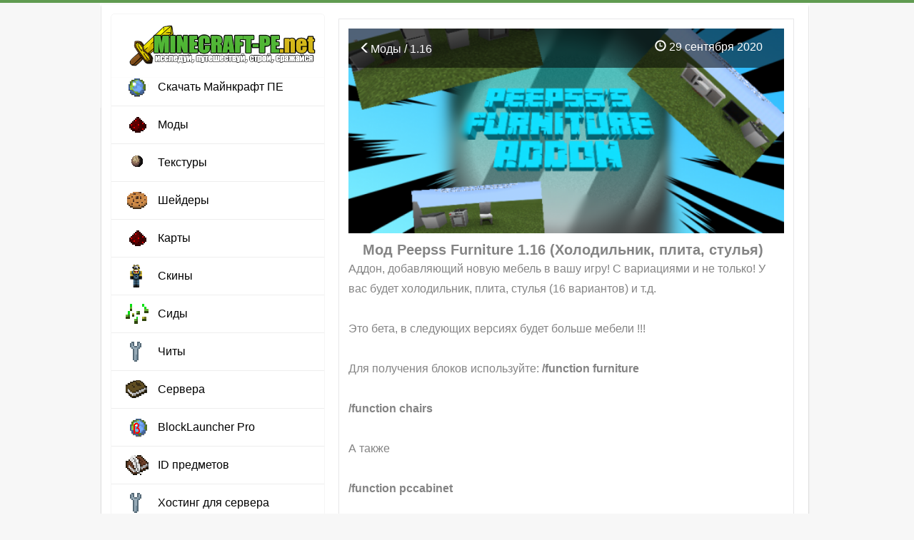

--- FILE ---
content_type: text/html; charset=utf-8
request_url: https://minecraft-pe.net/mody/1927-mod-peepss-furniture-116-holodilnik-plita-stulya.html
body_size: 4808
content:
<!doctype html>
<html lang="ru" itemscope itemtype="http://schema.org/WebPage">
<head>
<meta charset="utf-8">
<title>Мод Peepss Furniture 1.16 (Холодильник, плита, стулья)</title>
<meta name="description" property="og:description" content="Аддон, добавляющий новую мебель в вашу игру! С вариациями и не только! У вас будет холодильник, плита, стулья (16 вариантов) и т.д.  Это бета, в следующих версиях будет больше мебели !!!  Для">
<meta property="og:site_name" content="Minecraft Bedrock (PE)  1.16, 1.15, 1.14, 1.13, 1.12  - моды, карты, текстуры для Майнкрафт на телефон">
<meta property="og:type" content="article">
<meta property="og:title" content="Мод Peepss Furniture 1.16 (Холодильник, плита, стулья)">
<meta property="og:url" content="https://minecraft-pe.net/mody/1927-mod-peepss-furniture-116-holodilnik-plita-stulya.html">
<meta property="og:image" content="https://minecraft-pe.net/uploads/posts/2020-09/1601396189_peepss-furniture-addon_6.png">
<meta property="og:description" content="Аддон, добавляющий новую мебель в вашу игру! С вариациями и не только! У вас будет холодильник, плита, стулья (16 вариантов) и т.д.  Это бета, в следующих версиях будет больше мебели !!!  Для">

<link rel="canonical" href="https://minecraft-pe.net/mody/1927-mod-peepss-furniture-116-holodilnik-plita-stulya.html">
<meta property="og:image" content="https://minecraft-pe.net/uploads/posts/2020-09/1601396203_peepss-furniture-addon_1-520x245.png">
<meta name="HandheldFriendly" content="true"><meta name="format-detection" content="telephone=no">
<meta name="google-adsense-account" content="ca-pub-7646372985701702">
<meta name="viewport" content="user-scalable=no, initial-scale=1.0, maximum-scale=1.0, width=device-width"> <meta name="apple-mobile-web-app-capable" content="yes"><meta name="apple-mobile-web-app-status-bar-style" content="default"><meta http-equiv="X-UA-Compatible" content="IE=edge"><meta name="theme-color" content="#2085cc">
<link rel="shortcut icon" href="/templates/Pisces/minecraft-pe/favicon.ico" type="image/x-icon" /><link rel="apple-touch-icon" href="/templates/Pisces/favicon/apple-touch-icon.png" />
<link rel="stylesheet" href="https://maxcdn.bootstrapcdn.com/bootstrap/3.3.7/css/bootstrap.min.css"><link rel="stylesheet" href="/templates/Pisces/style/styles.css?ver=1.1.3:148"><link rel="stylesheet" href="/templates/Pisces/style/material-design-menu.css?ver=1.1:4">
</head>
<body>
<div id="toolbar" class="wwide"><div class="wrapper"><div class="dpad"></div></div>
<div class="shadow">&nbsp;</div>
</div>
<div class="wrapper">
<div class="dpad"></div>
<div class="shadlr"><div class="shadlr">
<div class="container_top">
</div> 
<div class="container">
<div class="vsep">
<div class="vsep">
<div id="midside" class="rcol"><script src="/engine/classes/min/index.php?g=general&amp;v=580e0"></script>
<script type="text/javascript" src="/templates/Pisces/js/social-likes.min.js"></script>
	


     
 </article>

<div id='dle-content'><article class="fullstory">
<div class="fullscreen">
<div style="position: relative">
<div itemprop="associatedMedia">
<span itemscope itemtype="https://schema.org/ImageObject"><img class="article_main-img" itemprop="contentUrl" src="/uploads/posts/2020-09/1601396203_peepss-furniture-addon_1-520x245.png" alt="Мод Peepss Furniture 1.16 (Холодильник, плита, стулья)"></span></div>
<div class="article-header">
<div class="before-title">
<span class="article_stats article__category">
<a href="https://minecraft-pe.net/mody/"><span class="glyphicon glyphicon-menu-left" aria-hidden="true"></span>Моды / 1.16</a></span>
<span class="article_stats">
<span class="glyphicon glyphicon-time"></span> 29 сентября 2020
<span class="article_stats"></div></div></div> 
<h1 class="article-title" itemprop="headline">Мод Peepss Furniture 1.16 (Холодильник, плита, стулья)</h1>


<div class="dpad">
<div class="maincont">
Аддон, добавляющий новую мебель в вашу игру! С вариациями и не только! У вас будет холодильник, плита, стулья (16 вариантов) и т.д.<br /><br />Это бета, в следующих версиях будет больше мебели !!!<br /><br />Для получения блоков используйте: <b> /function furniture</b><br /><br /><b>/function chairs</b><br /><br />А также<br /><br /><b>/function pccabinet</b><br /><br />В этом <b>аддоне 37 блоков, 22 из которых - варианты!</b> У некоторых блоков есть 2 версии, одна открытая и одна закрытая, а другая включается и выключается, например, потолочный светильник и кухонная столешница! Помните, что это бета-версия, которая может содержать ошибки и сбои !!!<br /><br /><!--sizestart:5--><span style="font-size:18pt;"><!--/sizestart-->Вот несколько изображений:<!--sizeend--></span><!--/sizeend--><br /><!--dle_image_begin:https://minecraft-pe.net/uploads/posts/2020-09/1601396189_peepss-furniture-addon_6.png|--><img data-src="/uploads/posts/2020-09/1601396189_peepss-furniture-addon_6.png" alt="Мод Peepss Furniture 1.16 (Холодильник, плита, стулья)" title="Мод Peepss Furniture 1.16 (Холодильник, плита, стулья)"  /><!--dle_image_end--><br /><!--dle_image_begin:https://minecraft-pe.net/uploads/posts/2020-09/1601396139_peepss-furniture-addon_5.png|--><img data-src="/uploads/posts/2020-09/1601396139_peepss-furniture-addon_5.png" alt="Мод Peepss Furniture 1.16 (Холодильник, плита, стулья)" title="Мод Peepss Furniture 1.16 (Холодильник, плита, стулья)"  /><!--dle_image_end--><br /><!--dle_image_begin:https://minecraft-pe.net/uploads/posts/2020-09/1601396146_peepss-furniture-addon_4.png|--><img data-src="/uploads/posts/2020-09/1601396146_peepss-furniture-addon_4.png" alt="Мод Peepss Furniture 1.16 (Холодильник, плита, стулья)" title="Мод Peepss Furniture 1.16 (Холодильник, плита, стулья)"  /><!--dle_image_end--><br /><!--dle_image_begin:https://minecraft-pe.net/uploads/posts/2020-09/1601396117_peepss-furniture-addon_3.png|--><img data-src="/uploads/posts/2020-09/1601396117_peepss-furniture-addon_3.png" alt="Мод Peepss Furniture 1.16 (Холодильник, плита, стулья)" title="Мод Peepss Furniture 1.16 (Холодильник, плита, стулья)"  /><!--dle_image_end--><br /><!--dle_image_begin:https://minecraft-pe.net/uploads/posts/2020-09/1601396144_peepss-furniture-addon_2.png|--><img data-src="/uploads/posts/2020-09/1601396144_peepss-furniture-addon_2.png" alt="Мод Peepss Furniture 1.16 (Холодильник, плита, стулья)" title="Мод Peepss Furniture 1.16 (Холодильник, плита, стулья)"  /><!--dle_image_end--><br /><br /><!--sizestart:5--><span style="font-size:18pt;"><!--/sizestart-->Как установить мод<!--sizeend--></span><!--/sizeend--><br /></li><!--dle_li--><li>Загрузите мод формата «.mcpack/.mcaddon».<br /></li><!--dle_li--><li>Откройте файл, этим вы импортируете аддон / текстуру в игру.<br /></li><!--dle_li--><li>Запустите Minecraft Bedrock (PE) и зайдите в настройки мира.<br /></li><!--dle_li--><li>Поставьте для мира импортированные:<br /></li><!--dle_li--><li>— <i>Наборы ресурсов</i>.<br /></li><!--dle_li--><li>— <i>Наборы дополнений</i>.<br /></li><!--dle_li--><li>В каждой из категорий выберите импортированные пакеты ресурсов / аддон.<br /></li><!--dle_li--><li>Во избежание ошибок можно перезапустить игру Minecraft Bedrock (PE).<br /></li><!--dle_li--><li>Далее зайдите в ранее настроенный мир Майнкрафт, дополнение будет работать!<br /><br /><!--sizestart:5--><span style="font-size:18pt;"><!--/sizestart-->Скачать мод Peepss Furniture  <!--sizeend--></span><!--/sizeend--> <br /><!--sizestart:2--><span style="font-size:10pt;"><!--/sizestart--><!--colorstart:#CC9933--><span style="color:#CC9933"><!--/colorstart--><b>Поддерживаемые версии: 1.16</b><!--colorend--></span><!--/colorend--><!--sizeend--></span><!--/sizeend--><br />Скачать мод<br /><span class="attachment"><a href="https://minecraft-pe.net/index.php?do=download&id=1695">Peepsss-Furniture-Addon-BE.mcpack</a><div class="attachment_small">[2.17 Mb] (скачиваний: 1778)</div></span><br />Скачать ресурспак<br /><span class="attachment"><a href="https://minecraft-pe.net/index.php?do=download&id=1696">Peepsss-Furniture-Addon-RE.mcpack</a><div class="attachment_small">[2.22 Mb] (скачиваний: 1605)</div></span><br>
<div align="center">
<center><div style="pading: -6 -6 -6 -3"><!--noindex--><!--<script async src="https://pagead2.googlesyndication.com/pagead/js/adsbygoogle.js?client=ca-pub-9795049065412041"
     crossorigin="anonymous"></script>
<!-- mine1 --
<ins class="adsbygoogle"
     style="display:block"
     data-ad-client="ca-pub-9795049065412041"
     data-ad-slot="2293043426"
     data-ad-format="auto"
     data-full-width-responsive="true"></ins>
<script>
     (adsbygoogle = window.adsbygoogle || []).push({});
</script>--><!--/noindex--></div></center>
<div class="panel panel-success"> <div class="panel-heading"> <div class="sm-center"><span style="margin:0;font-size:17px;"></span> </div> 

 

</div></div></div> 

</div></div>
<br><center><div class="social-likes">
       <div 
        class="vkontakte" title="Поделиться ссылкой во Вконтакте">Нравится</div><div 
        class="twitter" title="Поделиться ссылкой в Твиттере">Твит</div><div 
        class="plusone" title="Поделиться ссылкой в Гугл-плюсе">Плюсую</div>
    </div></center>
<div align="center">
</div>
<div class="clr"></div>
<div class="stat-post">
<span class="dates"><span title="Просмотров: 4 692"><span class="glyphicon glyphicon-time"></span> <span itemprop="datePublished">2020-09-29</span></span> <span title="Просмотров: 4 692"><span class="glyphicon glyphicon-eye-open "></span> 4 692 
    </div>
    <!-- Put this script tag to the <head> of your page -->
<script type="text/javascript" src="https://vk.com/js/api/openapi.js?167"></script>
<script type="text/javascript">
  VK.init({apiId: 4825398, onlyWidgets: true});
</script>
<!-- Put this div tag to the place, where the Comments block will be -->
<div id="vk_comments"></div>
<script type="text/javascript">
VK.Widgets.Comments("vk_comments", {limit: 10, attach: "graffiti,photo,video,audio"});
</script>
</article> </div>    

<div class="clr"></div>
</div>
<div id="sidebar_l" class="lcol">
<script>document.cookie = 'resolution=' + Math.max(screen.width, screen.height) + '; path=/';</script>
<header>
<section class="material-design-hamburger" id="sidebar-toggle">
<button class="material-design-hamburger__icon">
<span class="material-design-hamburger__layer"></span>
</button>
</section>
<a href="/" class="header__logo"><img src="/templates/Pisces/minecraft-pe/logotype2.png"></a>
<div id="sidebar">
<div id="sidebar-background"></div>
<div id="swipe-area"></div>
<ul>

<li><a href="/minecraft_pe/" class="icon icon-download" title="Скачать Майнкрафт ПЕ на телефон бесплатно">Скачать Майнкрафт ПЕ</a></li>
<li><a href="/mody/" class="icon icon-mods" title="Моды для Minecraft PE">Моды</a></li>
<li><a href="/tekstury/" class="icon icon-textures" title="Текстуры для Minecraft PE">Текстуры</a></li>
<li><a href="/sheydery/" class="icon icon-shaders" title="Шейдеры для Minecraft PE">Шейдеры</a></li>
<li><a href="/karty/" class="icon icon-mods" title="Карты для Minecraft PE">Карты</a></li>
<li><a href="/skiny/" class="icon icon-skins" title="Cкины для Minecraft PE">Cкины</a></li>
<li><a href="/sidy/" class="icon icon-seeds" title="Сиды для Minecraft PE">Сиды</a></li>
<li><a href="/chity/" class="icon icon-soft" title="Читы для Minecraft PE">Читы</a></li>
<li><a href="/servera-minecraft-pe/" class="icon icon-guides" title="Сервера для Minecraft PE">Сервера</a></li>
<li><a href="/mody/649-skachat-blocklauncher-pro-android-maynkraft.html" class="icon icon-download-build" title="BlockLauncher Pro">BlockLauncher Pro</a></li>
<li><a href="/gaydy-i-obucheniya/648-id-predmetov-v-minecraft-pe-11-10-0170.html" class="icon icon-news" title="ID предметов Minecraft PE">ID предметов</a></li>
<li><a href="https://24serv.pro/" target="_blank" class="icon icon-soft" title="Хостинг для сервера - 24Serv">Хостинг для сервера</a></li>
</ul>
</div>
   
</header> 
<div class='top_adv'>
<!--<script async src="https://pagead2.googlesyndication.com/pagead/js/adsbygoogle.js?client=ca-pub-9795049065412041"
     crossorigin="anonymous"></script>
<ins class="adsbygoogle"
     style="display:block; text-align:center;"
     data-ad-layout="in-article"
     data-ad-format="fluid"
     data-ad-client="ca-pub-9795049065412041"
     data-ad-slot="5683006987"></ins>
<script>
     (adsbygoogle = window.adsbygoogle || []).push({});
</script>-->
<div class="top_news_menu">    
<div class="title_block"><h4>Популярное</h4></div>
<div class="top_news_block">

</div>
</div>
</div>
</div>  
<div class="clr"></div>
</div>
</div> 

</div>
</div></div>
<div class="foot_br"></div>
</div>
<div id="footmenu" class="wwide"><div class="wrapper"><div class="dpad">
<ul class="reset"><li><li><li><a href="/svyaz-s-nami.html" target="_blank" rel="">Написать нам</a></li>
</div></div></div>
<div id="footer" class="wwide">
<div class="wrapper">
<style>.admin_in_soc {}.admin_in_soc img {padding:0px 10px}</style>
<div style="display:none;position:absolute;left:-10000px;">

</div>
<div id="footer_d">
<span>
<center><a href="/">Minecraft-PE.net</a> © 2016-2023</center>
</span>
</div>
<div class="description_footer" style="padding:10px">На нашем игровом портале о популярной мобильной игре Minecraft Pocket Edition (Minecraft Bedrock) вы найдёте моды, текстуры, карты, шейдеры, скины, сиды, а так-же можно скачать Майнкрафт на телефон 1.6, 1.5, 1.4 и 1.2!</div>

<!-- Yandex.Metrika counter --> <script type="text/javascript" > (function(m,e,t,r,i,k,a){m[i]=m[i]||function(){(m[i].a=m[i].a||[]).push(arguments)}; m[i].l=1*new Date();k=e.createElement(t),a=e.getElementsByTagName(t)[0],k.async=1,k.src=r,a.parentNode.insertBefore(k,a)}) (window, document, "script", "https://mc.yandex.ru/metrika/tag.js", "ym"); ym(88549460, "init", { clickmap:true, trackLinks:true, accurateTrackBounce:true }); </script> <noscript><div><img src="https://mc.yandex.ru/watch/88549460" style="position:absolute; left:-9999px;" alt="" /></div></noscript> <!-- /Yandex.Metrika counter -->

<div class="clr"></div>
</div>
<script src="/templates/Pisces/js/jquery-2.1.4.min.js"></script>

<script src="/engine/classes/min/index.php?g=general3&amp;v=99712"></script>
<script src="/engine/classes/min/index.php?f=engine/classes/js/jqueryui3.js,engine/classes/js/dle_js.js,engine/classes/js/lazyload.js,engine/classes/masha/masha.js&amp;v=99712" defer></script> 
  
<script src="/templates/Pisces/js/main.js?v1"></script><script src="/templates/Pisces/js/main_tabs.js?v1"></script>

</body>
</html>